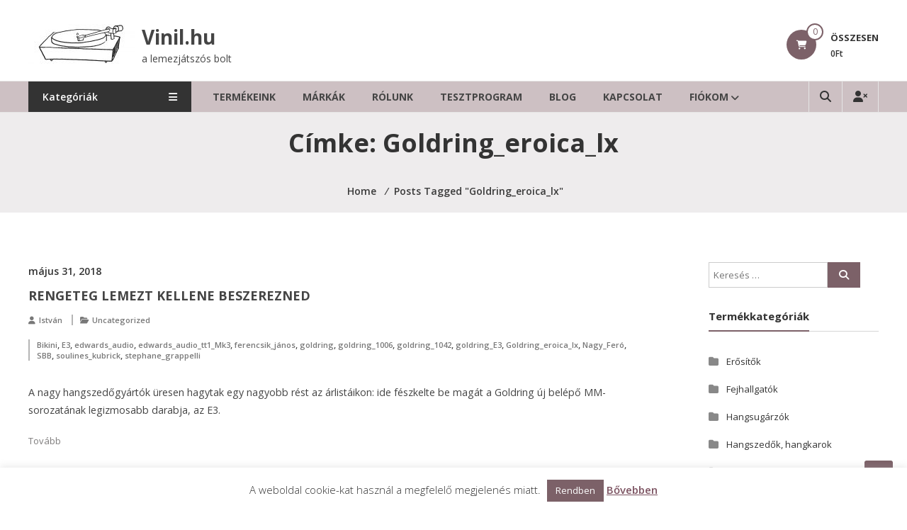

--- FILE ---
content_type: text/html; charset=UTF-8
request_url: https://vinil.hu/tag/goldring_eroica_lx/
body_size: 18290
content:
<!DOCTYPE html>
<html lang="hu">
<head>
	<meta charset="UTF-8">
	<meta http-equiv="X-UA-Compatible" content="IE=edge,chrome=1">
	<meta name="viewport" content="width=device-width, initial-scale=1">
	<link rel="profile" href="http://gmpg.org/xfn/11">

	<meta name='robots' content='index, follow, max-image-preview:large, max-snippet:-1, max-video-preview:-1' />

	<!-- This site is optimized with the Yoast SEO plugin v26.7 - https://yoast.com/wordpress/plugins/seo/ -->
	<title>Goldring_eroica_lx Archives - Vinil.hu</title>
<link data-rocket-preload as="style" href="https://fonts.googleapis.com/css?family=Open%20Sans%3A400%2C600%2C700%2C300&#038;display=swap" rel="preload">
<link href="https://fonts.googleapis.com/css?family=Open%20Sans%3A400%2C600%2C700%2C300&#038;display=swap" media="print" onload="this.media=&#039;all&#039;" rel="stylesheet">
<noscript><link rel="stylesheet" href="https://fonts.googleapis.com/css?family=Open%20Sans%3A400%2C600%2C700%2C300&#038;display=swap"></noscript>
	<link rel="canonical" href="https://vinil.hu/tag/goldring_eroica_lx/" />
	<meta property="og:locale" content="hu_HU" />
	<meta property="og:type" content="article" />
	<meta property="og:title" content="Goldring_eroica_lx Archives - Vinil.hu" />
	<meta property="og:url" content="https://vinil.hu/tag/goldring_eroica_lx/" />
	<meta property="og:site_name" content="Vinil.hu" />
	<meta name="twitter:card" content="summary_large_image" />
	<script type="application/ld+json" class="yoast-schema-graph">{"@context":"https://schema.org","@graph":[{"@type":"CollectionPage","@id":"https://vinil.hu/tag/goldring_eroica_lx/","url":"https://vinil.hu/tag/goldring_eroica_lx/","name":"Goldring_eroica_lx Archives - Vinil.hu","isPartOf":{"@id":"https://vinil.hu/#website"},"breadcrumb":{"@id":"https://vinil.hu/tag/goldring_eroica_lx/#breadcrumb"},"inLanguage":"hu"},{"@type":"BreadcrumbList","@id":"https://vinil.hu/tag/goldring_eroica_lx/#breadcrumb","itemListElement":[{"@type":"ListItem","position":1,"name":"Home","item":"https://vinil.hu/"},{"@type":"ListItem","position":2,"name":"Goldring_eroica_lx"}]},{"@type":"WebSite","@id":"https://vinil.hu/#website","url":"https://vinil.hu/","name":"Vinil.hu","description":"a lemezjátszós bolt","publisher":{"@id":"https://vinil.hu/#organization"},"potentialAction":[{"@type":"SearchAction","target":{"@type":"EntryPoint","urlTemplate":"https://vinil.hu/?s={search_term_string}"},"query-input":{"@type":"PropertyValueSpecification","valueRequired":true,"valueName":"search_term_string"}}],"inLanguage":"hu"},{"@type":"Organization","@id":"https://vinil.hu/#organization","name":"vinil.hu","url":"https://vinil.hu/","logo":{"@type":"ImageObject","inLanguage":"hu","@id":"https://vinil.hu/#/schema/logo/image/","url":"https://vinil.hu/wp-content/uploads/2018/09/cropped-vinil_logo_koz-1.png","contentUrl":"https://vinil.hu/wp-content/uploads/2018/09/cropped-vinil_logo_koz-1.png","width":394,"height":394,"caption":"vinil.hu"},"image":{"@id":"https://vinil.hu/#/schema/logo/image/"}}]}</script>
	<!-- / Yoast SEO plugin. -->


<link rel='dns-prefetch' href='//cdnjs.cloudflare.com' />
<link rel='dns-prefetch' href='//fonts.googleapis.com' />
<link href='https://fonts.gstatic.com' crossorigin rel='preconnect' />
<link rel="alternate" type="application/rss+xml" title="Vinil.hu &raquo; hírcsatorna" href="https://vinil.hu/feed/" />
<link rel="alternate" type="application/rss+xml" title="Vinil.hu &raquo; hozzászólás hírcsatorna" href="https://vinil.hu/comments/feed/" />
<link rel="alternate" type="application/rss+xml" title="Vinil.hu &raquo; Goldring_eroica_lx címke hírcsatorna" href="https://vinil.hu/tag/goldring_eroica_lx/feed/" />
<style id='wp-img-auto-sizes-contain-inline-css' type='text/css'>
img:is([sizes=auto i],[sizes^="auto," i]){contain-intrinsic-size:3000px 1500px}
/*# sourceURL=wp-img-auto-sizes-contain-inline-css */
</style>
<link rel='stylesheet' id='vp-woo-pont-picker-block-css' href='https://vinil.hu/wp-content/plugins/hungarian-pickup-points-for-woocommerce/build/style-pont-picker-block.css?ver=4.0.4' type='text/css' media='all' />
<link rel='stylesheet' id='estore-parent-style-css' href='https://vinil.hu/wp-content/themes/estore/style.css?ver=e261aa75edcf05b6cdca35cff95166cd' type='text/css' media='all' />
<link rel='stylesheet' id='child-theme-css' href='https://vinil.hu/wp-content/themes/estore-blackerie/style.css?ver=e261aa75edcf05b6cdca35cff95166cd' type='text/css' media='all' />
<style id='wp-emoji-styles-inline-css' type='text/css'>

	img.wp-smiley, img.emoji {
		display: inline !important;
		border: none !important;
		box-shadow: none !important;
		height: 1em !important;
		width: 1em !important;
		margin: 0 0.07em !important;
		vertical-align: -0.1em !important;
		background: none !important;
		padding: 0 !important;
	}
/*# sourceURL=wp-emoji-styles-inline-css */
</style>
<style id='wp-block-library-inline-css' type='text/css'>
:root{--wp-block-synced-color:#7a00df;--wp-block-synced-color--rgb:122,0,223;--wp-bound-block-color:var(--wp-block-synced-color);--wp-editor-canvas-background:#ddd;--wp-admin-theme-color:#007cba;--wp-admin-theme-color--rgb:0,124,186;--wp-admin-theme-color-darker-10:#006ba1;--wp-admin-theme-color-darker-10--rgb:0,107,160.5;--wp-admin-theme-color-darker-20:#005a87;--wp-admin-theme-color-darker-20--rgb:0,90,135;--wp-admin-border-width-focus:2px}@media (min-resolution:192dpi){:root{--wp-admin-border-width-focus:1.5px}}.wp-element-button{cursor:pointer}:root .has-very-light-gray-background-color{background-color:#eee}:root .has-very-dark-gray-background-color{background-color:#313131}:root .has-very-light-gray-color{color:#eee}:root .has-very-dark-gray-color{color:#313131}:root .has-vivid-green-cyan-to-vivid-cyan-blue-gradient-background{background:linear-gradient(135deg,#00d084,#0693e3)}:root .has-purple-crush-gradient-background{background:linear-gradient(135deg,#34e2e4,#4721fb 50%,#ab1dfe)}:root .has-hazy-dawn-gradient-background{background:linear-gradient(135deg,#faaca8,#dad0ec)}:root .has-subdued-olive-gradient-background{background:linear-gradient(135deg,#fafae1,#67a671)}:root .has-atomic-cream-gradient-background{background:linear-gradient(135deg,#fdd79a,#004a59)}:root .has-nightshade-gradient-background{background:linear-gradient(135deg,#330968,#31cdcf)}:root .has-midnight-gradient-background{background:linear-gradient(135deg,#020381,#2874fc)}:root{--wp--preset--font-size--normal:16px;--wp--preset--font-size--huge:42px}.has-regular-font-size{font-size:1em}.has-larger-font-size{font-size:2.625em}.has-normal-font-size{font-size:var(--wp--preset--font-size--normal)}.has-huge-font-size{font-size:var(--wp--preset--font-size--huge)}.has-text-align-center{text-align:center}.has-text-align-left{text-align:left}.has-text-align-right{text-align:right}.has-fit-text{white-space:nowrap!important}#end-resizable-editor-section{display:none}.aligncenter{clear:both}.items-justified-left{justify-content:flex-start}.items-justified-center{justify-content:center}.items-justified-right{justify-content:flex-end}.items-justified-space-between{justify-content:space-between}.screen-reader-text{border:0;clip-path:inset(50%);height:1px;margin:-1px;overflow:hidden;padding:0;position:absolute;width:1px;word-wrap:normal!important}.screen-reader-text:focus{background-color:#ddd;clip-path:none;color:#444;display:block;font-size:1em;height:auto;left:5px;line-height:normal;padding:15px 23px 14px;text-decoration:none;top:5px;width:auto;z-index:100000}html :where(.has-border-color){border-style:solid}html :where([style*=border-top-color]){border-top-style:solid}html :where([style*=border-right-color]){border-right-style:solid}html :where([style*=border-bottom-color]){border-bottom-style:solid}html :where([style*=border-left-color]){border-left-style:solid}html :where([style*=border-width]){border-style:solid}html :where([style*=border-top-width]){border-top-style:solid}html :where([style*=border-right-width]){border-right-style:solid}html :where([style*=border-bottom-width]){border-bottom-style:solid}html :where([style*=border-left-width]){border-left-style:solid}html :where(img[class*=wp-image-]){height:auto;max-width:100%}:where(figure){margin:0 0 1em}html :where(.is-position-sticky){--wp-admin--admin-bar--position-offset:var(--wp-admin--admin-bar--height,0px)}@media screen and (max-width:600px){html :where(.is-position-sticky){--wp-admin--admin-bar--position-offset:0px}}

/*# sourceURL=wp-block-library-inline-css */
</style><link rel='stylesheet' id='wc-blocks-style-css' href='https://vinil.hu/wp-content/plugins/woocommerce/assets/client/blocks/wc-blocks.css?ver=wc-10.4.3' type='text/css' media='all' />
<style id='global-styles-inline-css' type='text/css'>
:root{--wp--preset--aspect-ratio--square: 1;--wp--preset--aspect-ratio--4-3: 4/3;--wp--preset--aspect-ratio--3-4: 3/4;--wp--preset--aspect-ratio--3-2: 3/2;--wp--preset--aspect-ratio--2-3: 2/3;--wp--preset--aspect-ratio--16-9: 16/9;--wp--preset--aspect-ratio--9-16: 9/16;--wp--preset--color--black: #000000;--wp--preset--color--cyan-bluish-gray: #abb8c3;--wp--preset--color--white: #ffffff;--wp--preset--color--pale-pink: #f78da7;--wp--preset--color--vivid-red: #cf2e2e;--wp--preset--color--luminous-vivid-orange: #ff6900;--wp--preset--color--luminous-vivid-amber: #fcb900;--wp--preset--color--light-green-cyan: #7bdcb5;--wp--preset--color--vivid-green-cyan: #00d084;--wp--preset--color--pale-cyan-blue: #8ed1fc;--wp--preset--color--vivid-cyan-blue: #0693e3;--wp--preset--color--vivid-purple: #9b51e0;--wp--preset--gradient--vivid-cyan-blue-to-vivid-purple: linear-gradient(135deg,rgb(6,147,227) 0%,rgb(155,81,224) 100%);--wp--preset--gradient--light-green-cyan-to-vivid-green-cyan: linear-gradient(135deg,rgb(122,220,180) 0%,rgb(0,208,130) 100%);--wp--preset--gradient--luminous-vivid-amber-to-luminous-vivid-orange: linear-gradient(135deg,rgb(252,185,0) 0%,rgb(255,105,0) 100%);--wp--preset--gradient--luminous-vivid-orange-to-vivid-red: linear-gradient(135deg,rgb(255,105,0) 0%,rgb(207,46,46) 100%);--wp--preset--gradient--very-light-gray-to-cyan-bluish-gray: linear-gradient(135deg,rgb(238,238,238) 0%,rgb(169,184,195) 100%);--wp--preset--gradient--cool-to-warm-spectrum: linear-gradient(135deg,rgb(74,234,220) 0%,rgb(151,120,209) 20%,rgb(207,42,186) 40%,rgb(238,44,130) 60%,rgb(251,105,98) 80%,rgb(254,248,76) 100%);--wp--preset--gradient--blush-light-purple: linear-gradient(135deg,rgb(255,206,236) 0%,rgb(152,150,240) 100%);--wp--preset--gradient--blush-bordeaux: linear-gradient(135deg,rgb(254,205,165) 0%,rgb(254,45,45) 50%,rgb(107,0,62) 100%);--wp--preset--gradient--luminous-dusk: linear-gradient(135deg,rgb(255,203,112) 0%,rgb(199,81,192) 50%,rgb(65,88,208) 100%);--wp--preset--gradient--pale-ocean: linear-gradient(135deg,rgb(255,245,203) 0%,rgb(182,227,212) 50%,rgb(51,167,181) 100%);--wp--preset--gradient--electric-grass: linear-gradient(135deg,rgb(202,248,128) 0%,rgb(113,206,126) 100%);--wp--preset--gradient--midnight: linear-gradient(135deg,rgb(2,3,129) 0%,rgb(40,116,252) 100%);--wp--preset--font-size--small: 13px;--wp--preset--font-size--medium: 20px;--wp--preset--font-size--large: 36px;--wp--preset--font-size--x-large: 42px;--wp--preset--spacing--20: 0.44rem;--wp--preset--spacing--30: 0.67rem;--wp--preset--spacing--40: 1rem;--wp--preset--spacing--50: 1.5rem;--wp--preset--spacing--60: 2.25rem;--wp--preset--spacing--70: 3.38rem;--wp--preset--spacing--80: 5.06rem;--wp--preset--shadow--natural: 6px 6px 9px rgba(0, 0, 0, 0.2);--wp--preset--shadow--deep: 12px 12px 50px rgba(0, 0, 0, 0.4);--wp--preset--shadow--sharp: 6px 6px 0px rgba(0, 0, 0, 0.2);--wp--preset--shadow--outlined: 6px 6px 0px -3px rgb(255, 255, 255), 6px 6px rgb(0, 0, 0);--wp--preset--shadow--crisp: 6px 6px 0px rgb(0, 0, 0);}:where(.is-layout-flex){gap: 0.5em;}:where(.is-layout-grid){gap: 0.5em;}body .is-layout-flex{display: flex;}.is-layout-flex{flex-wrap: wrap;align-items: center;}.is-layout-flex > :is(*, div){margin: 0;}body .is-layout-grid{display: grid;}.is-layout-grid > :is(*, div){margin: 0;}:where(.wp-block-columns.is-layout-flex){gap: 2em;}:where(.wp-block-columns.is-layout-grid){gap: 2em;}:where(.wp-block-post-template.is-layout-flex){gap: 1.25em;}:where(.wp-block-post-template.is-layout-grid){gap: 1.25em;}.has-black-color{color: var(--wp--preset--color--black) !important;}.has-cyan-bluish-gray-color{color: var(--wp--preset--color--cyan-bluish-gray) !important;}.has-white-color{color: var(--wp--preset--color--white) !important;}.has-pale-pink-color{color: var(--wp--preset--color--pale-pink) !important;}.has-vivid-red-color{color: var(--wp--preset--color--vivid-red) !important;}.has-luminous-vivid-orange-color{color: var(--wp--preset--color--luminous-vivid-orange) !important;}.has-luminous-vivid-amber-color{color: var(--wp--preset--color--luminous-vivid-amber) !important;}.has-light-green-cyan-color{color: var(--wp--preset--color--light-green-cyan) !important;}.has-vivid-green-cyan-color{color: var(--wp--preset--color--vivid-green-cyan) !important;}.has-pale-cyan-blue-color{color: var(--wp--preset--color--pale-cyan-blue) !important;}.has-vivid-cyan-blue-color{color: var(--wp--preset--color--vivid-cyan-blue) !important;}.has-vivid-purple-color{color: var(--wp--preset--color--vivid-purple) !important;}.has-black-background-color{background-color: var(--wp--preset--color--black) !important;}.has-cyan-bluish-gray-background-color{background-color: var(--wp--preset--color--cyan-bluish-gray) !important;}.has-white-background-color{background-color: var(--wp--preset--color--white) !important;}.has-pale-pink-background-color{background-color: var(--wp--preset--color--pale-pink) !important;}.has-vivid-red-background-color{background-color: var(--wp--preset--color--vivid-red) !important;}.has-luminous-vivid-orange-background-color{background-color: var(--wp--preset--color--luminous-vivid-orange) !important;}.has-luminous-vivid-amber-background-color{background-color: var(--wp--preset--color--luminous-vivid-amber) !important;}.has-light-green-cyan-background-color{background-color: var(--wp--preset--color--light-green-cyan) !important;}.has-vivid-green-cyan-background-color{background-color: var(--wp--preset--color--vivid-green-cyan) !important;}.has-pale-cyan-blue-background-color{background-color: var(--wp--preset--color--pale-cyan-blue) !important;}.has-vivid-cyan-blue-background-color{background-color: var(--wp--preset--color--vivid-cyan-blue) !important;}.has-vivid-purple-background-color{background-color: var(--wp--preset--color--vivid-purple) !important;}.has-black-border-color{border-color: var(--wp--preset--color--black) !important;}.has-cyan-bluish-gray-border-color{border-color: var(--wp--preset--color--cyan-bluish-gray) !important;}.has-white-border-color{border-color: var(--wp--preset--color--white) !important;}.has-pale-pink-border-color{border-color: var(--wp--preset--color--pale-pink) !important;}.has-vivid-red-border-color{border-color: var(--wp--preset--color--vivid-red) !important;}.has-luminous-vivid-orange-border-color{border-color: var(--wp--preset--color--luminous-vivid-orange) !important;}.has-luminous-vivid-amber-border-color{border-color: var(--wp--preset--color--luminous-vivid-amber) !important;}.has-light-green-cyan-border-color{border-color: var(--wp--preset--color--light-green-cyan) !important;}.has-vivid-green-cyan-border-color{border-color: var(--wp--preset--color--vivid-green-cyan) !important;}.has-pale-cyan-blue-border-color{border-color: var(--wp--preset--color--pale-cyan-blue) !important;}.has-vivid-cyan-blue-border-color{border-color: var(--wp--preset--color--vivid-cyan-blue) !important;}.has-vivid-purple-border-color{border-color: var(--wp--preset--color--vivid-purple) !important;}.has-vivid-cyan-blue-to-vivid-purple-gradient-background{background: var(--wp--preset--gradient--vivid-cyan-blue-to-vivid-purple) !important;}.has-light-green-cyan-to-vivid-green-cyan-gradient-background{background: var(--wp--preset--gradient--light-green-cyan-to-vivid-green-cyan) !important;}.has-luminous-vivid-amber-to-luminous-vivid-orange-gradient-background{background: var(--wp--preset--gradient--luminous-vivid-amber-to-luminous-vivid-orange) !important;}.has-luminous-vivid-orange-to-vivid-red-gradient-background{background: var(--wp--preset--gradient--luminous-vivid-orange-to-vivid-red) !important;}.has-very-light-gray-to-cyan-bluish-gray-gradient-background{background: var(--wp--preset--gradient--very-light-gray-to-cyan-bluish-gray) !important;}.has-cool-to-warm-spectrum-gradient-background{background: var(--wp--preset--gradient--cool-to-warm-spectrum) !important;}.has-blush-light-purple-gradient-background{background: var(--wp--preset--gradient--blush-light-purple) !important;}.has-blush-bordeaux-gradient-background{background: var(--wp--preset--gradient--blush-bordeaux) !important;}.has-luminous-dusk-gradient-background{background: var(--wp--preset--gradient--luminous-dusk) !important;}.has-pale-ocean-gradient-background{background: var(--wp--preset--gradient--pale-ocean) !important;}.has-electric-grass-gradient-background{background: var(--wp--preset--gradient--electric-grass) !important;}.has-midnight-gradient-background{background: var(--wp--preset--gradient--midnight) !important;}.has-small-font-size{font-size: var(--wp--preset--font-size--small) !important;}.has-medium-font-size{font-size: var(--wp--preset--font-size--medium) !important;}.has-large-font-size{font-size: var(--wp--preset--font-size--large) !important;}.has-x-large-font-size{font-size: var(--wp--preset--font-size--x-large) !important;}
/*# sourceURL=global-styles-inline-css */
</style>

<style id='classic-theme-styles-inline-css' type='text/css'>
/*! This file is auto-generated */
.wp-block-button__link{color:#fff;background-color:#32373c;border-radius:9999px;box-shadow:none;text-decoration:none;padding:calc(.667em + 2px) calc(1.333em + 2px);font-size:1.125em}.wp-block-file__button{background:#32373c;color:#fff;text-decoration:none}
/*# sourceURL=/wp-includes/css/classic-themes.min.css */
</style>
<link rel='stylesheet' id='cookie-law-info-css' href='https://vinil.hu/wp-content/plugins/cookie-law-info/legacy/public/css/cookie-law-info-public.css?ver=3.3.9.1' type='text/css' media='all' />
<link rel='stylesheet' id='cookie-law-info-gdpr-css' href='https://vinil.hu/wp-content/plugins/cookie-law-info/legacy/public/css/cookie-law-info-gdpr.css?ver=3.3.9.1' type='text/css' media='all' />
<link rel='stylesheet' id='foxpost-woo-parcel-css' href='https://vinil.hu/wp-content/plugins/foxpost-woo-parcel_old/public/css/foxpost-woo-parcel-public.css?ver=1.1.8' type='text/css' media='all' />
<link rel='stylesheet' id='dashicons-css' href='https://vinil.hu/wp-includes/css/dashicons.min.css?ver=e261aa75edcf05b6cdca35cff95166cd' type='text/css' media='all' />
<link rel='stylesheet' id='wp-jquery-ui-dialog-css' href='https://vinil.hu/wp-includes/css/jquery-ui-dialog.min.css?ver=e261aa75edcf05b6cdca35cff95166cd' type='text/css' media='all' />
<link rel='stylesheet' id='woocommerce-layout-css' href='https://vinil.hu/wp-content/plugins/woocommerce/assets/css/woocommerce-layout.css?ver=10.4.3' type='text/css' media='all' />
<link rel='stylesheet' id='woocommerce-smallscreen-css' href='https://vinil.hu/wp-content/plugins/woocommerce/assets/css/woocommerce-smallscreen.css?ver=10.4.3' type='text/css' media='only screen and (max-width: 768px)' />
<link rel='stylesheet' id='woocommerce-general-css' href='https://vinil.hu/wp-content/plugins/woocommerce/assets/css/woocommerce.css?ver=10.4.3' type='text/css' media='all' />
<style id='woocommerce-inline-inline-css' type='text/css'>
.woocommerce form .form-row .required { visibility: visible; }
/*# sourceURL=woocommerce-inline-inline-css */
</style>
<link rel='stylesheet' id='wbs-wcpb-admin-styles-css' href='https://vinil.hu/wp-content/plugins/woo-boost-sales/css/bundle-frontend.min.css?ver=1.2.16' type='text/css' media='all' />
<link rel='stylesheet' id='photoswipe-css-css' href='https://cdnjs.cloudflare.com/ajax/libs/photoswipe/5.3.6/photoswipe.min.css?ver=5.3.6' type='text/css' media='all' />
<link rel='stylesheet' id='photoswipe-css' href='https://vinil.hu/wp-content/plugins/woocommerce/assets/css/photoswipe/photoswipe.min.css?ver=10.4.3' type='text/css' media='all' />
<link rel='stylesheet' id='photoswipe-default-skin-css' href='https://vinil.hu/wp-content/plugins/woocommerce/assets/css/photoswipe/default-skin/default-skin.min.css?ver=10.4.3' type='text/css' media='all' />
<link rel='stylesheet' id='font-awesome-4-css' href='https://vinil.hu/wp-content/themes/estore/font-awesome/css/v4-shims.min.css?ver=4.7.0' type='text/css' media='all' />
<link rel='stylesheet' id='font-awesome-all-css' href='https://vinil.hu/wp-content/themes/estore/font-awesome/css/all.min.css?ver=6.7.2' type='text/css' media='all' />
<link rel='stylesheet' id='font-awesome-solid-css' href='https://vinil.hu/wp-content/themes/estore/font-awesome/css/solid.min.css?ver=6.7.2' type='text/css' media='all' />
<link rel='stylesheet' id='font-awesome-regular-css' href='https://vinil.hu/wp-content/themes/estore/font-awesome/css/regular.min.css?ver=6.7.2' type='text/css' media='all' />
<link rel='stylesheet' id='font-awesome-brands-css' href='https://vinil.hu/wp-content/themes/estore/font-awesome/css/brands.min.css?ver=6.7.2' type='text/css' media='all' />

<link rel='stylesheet' id='estore-style-css' href='https://vinil.hu/wp-content/themes/estore-blackerie/style.css?ver=e261aa75edcf05b6cdca35cff95166cd' type='text/css' media='all' />
<link rel='stylesheet' id='estore-reponsive-css' href='https://vinil.hu/wp-content/themes/estore/css/responsive.css?ver=1.0.0' type='text/css' media='all' />
<link rel='stylesheet' id='newsletter-css' href='https://vinil.hu/wp-content/plugins/newsletter/style.css?ver=9.1.0' type='text/css' media='all' />
<link rel='stylesheet' id='jquery-vi_flexslider-css' href='https://vinil.hu/wp-content/plugins/woo-boost-sales/css/vi_flexslider.min.css?ver=2.7.0' type='text/css' media='all' />
<link rel='stylesheet' id='woo-boost-sales-css' href='https://vinil.hu/wp-content/plugins/woo-boost-sales/css/woo-boost-sales.min.css?ver=1.2.16' type='text/css' media='all' />
<style id='woo-boost-sales-inline-css' type='text/css'>

			.woocommerce-boost-sales .wbs-upsells .product-controls button.wbs-single_add_to_cart_button,
			.woocommerce-boost-sales .wbs-upsells-items .product-controls button.wbs-single_add_to_cart_button,
			.wbs-content-inner-crs .wbs-crosssells-button-atc button.wbs-single_add_to_cart_button,
			.woocommerce-boost-sales .wbs-upsells .product-controls .wbs-cart .wbs-product-link,
			.wbs-content-inner-crs .wbs-crosssells-button-atc button.wbs-single_add_to_cart_button,
			.woocommerce-boost-sales .wbs-breadcrum .wbs-header-right a,
			.vi-wbs-btn-redeem{
				background-color: #bdbdbd;
			}.wbs-content-inner-crs .wbs-crosssells-button-atc .wbs-single_add_to_cart_button,
			.vi-wbs-btn-redeem:hover,.woocommerce-boost-sales .wbs-breadcrum .wbs-header-right a::before,
			.woocommerce-boost-sales .wbs-upsells .product-controls button.wbs-single_add_to_cart_button:hover,
			.woocommerce-boost-sales .wbs-upsells-items .product-controls button.wbs-single_add_to_cart_button:hover,
			.wbs-content-inner-crs .wbs-crosssells-button-atc button.wbs-single_add_to_cart_button:hover,
			.woocommerce-boost-sales .wbs-upsells .product-controls .wbs-cart .wbs-product-link:hover{
			background-color: #111111;
			}	
				.woocommerce-boost-sales .wbs-content-crossell{
				background-color: #fff; 
				color:#9e9e9e
				}
				.wbs-crs-regular-price{
				color: #111111; 
				}
				.wbs-crosssells-price > div.wbs-crs-save-price > div.wbs-save-price{
				color: #111111; 
				}
				.gift-button.gift_right.wbs-icon-font:before{
				background-color: #fff; 
				color: #555; 
				}
/*# sourceURL=woo-boost-sales-inline-css */
</style>
<script type="text/javascript" src="https://vinil.hu/wp-includes/js/jquery/jquery.min.js?ver=3.7.1" id="jquery-core-js"></script>
<script type="text/javascript" src="https://vinil.hu/wp-includes/js/jquery/jquery-migrate.min.js?ver=3.4.1" id="jquery-migrate-js"></script>
<script type="text/javascript" id="cookie-law-info-js-extra">
/* <![CDATA[ */
var Cli_Data = {"nn_cookie_ids":[],"cookielist":[],"non_necessary_cookies":[],"ccpaEnabled":"","ccpaRegionBased":"","ccpaBarEnabled":"","strictlyEnabled":["necessary","obligatoire"],"ccpaType":"gdpr","js_blocking":"","custom_integration":"","triggerDomRefresh":"","secure_cookies":""};
var cli_cookiebar_settings = {"animate_speed_hide":"500","animate_speed_show":"500","background":"#FFF","border":"#b1a6a6c2","border_on":"","button_1_button_colour":"#7c6168","button_1_button_hover":"#634e53","button_1_link_colour":"#fff","button_1_as_button":"1","button_1_new_win":"","button_2_button_colour":"#333","button_2_button_hover":"#292929","button_2_link_colour":"#7c5361","button_2_as_button":"","button_2_hidebar":"","button_3_button_colour":"#000","button_3_button_hover":"#000000","button_3_link_colour":"#fff","button_3_as_button":"","button_3_new_win":"","button_4_button_colour":"#000","button_4_button_hover":"#000000","button_4_link_colour":"#fff","button_4_as_button":"1","button_7_button_colour":"#61a229","button_7_button_hover":"#4e8221","button_7_link_colour":"#fff","button_7_as_button":"1","button_7_new_win":"","font_family":"inherit","header_fix":"","notify_animate_hide":"1","notify_animate_show":"","notify_div_id":"#cookie-law-info-bar","notify_position_horizontal":"right","notify_position_vertical":"bottom","scroll_close":"","scroll_close_reload":"","accept_close_reload":"","reject_close_reload":"","showagain_tab":"","showagain_background":"#fff","showagain_border":"#000","showagain_div_id":"#cookie-law-info-again","showagain_x_position":"100px","text":"#333333","show_once_yn":"1","show_once":"10000","logging_on":"","as_popup":"","popup_overlay":"1","bar_heading_text":"","cookie_bar_as":"banner","popup_showagain_position":"bottom-right","widget_position":"left"};
var log_object = {"ajax_url":"https://vinil.hu/wp-admin/admin-ajax.php"};
//# sourceURL=cookie-law-info-js-extra
/* ]]> */
</script>
<script type="text/javascript" src="https://vinil.hu/wp-content/plugins/cookie-law-info/legacy/public/js/cookie-law-info-public.js?ver=3.3.9.1" id="cookie-law-info-js"></script>
<script type="text/javascript" id="foxpost-woo-parcel_frontend-js-extra">
/* <![CDATA[ */
var foxpost_woo_parcel_frontend_messages = {"iframe_src":"/?rest_route=/foxpost-woo-parcel/v2/get-map-apt-finder"};
//# sourceURL=foxpost-woo-parcel_frontend-js-extra
/* ]]> */
</script>
<script type="text/javascript" src="https://vinil.hu/wp-content/plugins/foxpost-woo-parcel_old/public/js/foxpost-woo-parcel-public.js?ver=1.1.8" id="foxpost-woo-parcel_frontend-js"></script>
<script type="text/javascript" src="https://vinil.hu/wp-content/plugins/woocommerce/assets/js/jquery-blockui/jquery.blockUI.min.js?ver=2.7.0-wc.10.4.3" id="wc-jquery-blockui-js" defer="defer" data-wp-strategy="defer"></script>
<script type="text/javascript" id="wc-add-to-cart-js-extra">
/* <![CDATA[ */
var wc_add_to_cart_params = {"ajax_url":"/wp-admin/admin-ajax.php","wc_ajax_url":"/?wc-ajax=%%endpoint%%","i18n_view_cart":"Kos\u00e1r","cart_url":"https://vinil.hu/kosar/","is_cart":"","cart_redirect_after_add":"no"};
//# sourceURL=wc-add-to-cart-js-extra
/* ]]> */
</script>
<script type="text/javascript" src="https://vinil.hu/wp-content/plugins/woocommerce/assets/js/frontend/add-to-cart.min.js?ver=10.4.3" id="wc-add-to-cart-js" defer="defer" data-wp-strategy="defer"></script>
<script type="text/javascript" src="https://vinil.hu/wp-content/plugins/woocommerce/assets/js/js-cookie/js.cookie.min.js?ver=2.1.4-wc.10.4.3" id="wc-js-cookie-js" defer="defer" data-wp-strategy="defer"></script>
<script type="text/javascript" id="woocommerce-js-extra">
/* <![CDATA[ */
var woocommerce_params = {"ajax_url":"/wp-admin/admin-ajax.php","wc_ajax_url":"/?wc-ajax=%%endpoint%%","i18n_password_show":"Jelsz\u00f3 megjelen\u00edt\u00e9se","i18n_password_hide":"Jelsz\u00f3 elrejt\u00e9se"};
//# sourceURL=woocommerce-js-extra
/* ]]> */
</script>
<script type="text/javascript" src="https://vinil.hu/wp-content/plugins/woocommerce/assets/js/frontend/woocommerce.min.js?ver=10.4.3" id="woocommerce-js" defer="defer" data-wp-strategy="defer"></script>
<link rel="https://api.w.org/" href="https://vinil.hu/wp-json/" /><link rel="alternate" title="JSON" type="application/json" href="https://vinil.hu/wp-json/wp/v2/tags/101" /><link rel="EditURI" type="application/rsd+xml" title="RSD" href="https://vinil.hu/xmlrpc.php?rsd" />

<!-- Analytics by WP Statistics - https://wp-statistics.com -->
		<style type="text/css">
		.navigation .nav-links a:hover,
		.bttn:hover,
		button,
		input[type="button"]:hover,
		input[type="reset"]:hover,
		input[type="submit"]:hover,
		.widget_tag_cloud a:hover,
		.right-top-header .top-header-menu-wrapper ul li a:hover,
		.right-header-block a:hover,
		#lang_sel_click a.lang_sel_sel:hover,
		.wcmenucart-contents,
		.category-menu:hover,
		.category-menu .category-toggle.active,
		.widget_shopping_cart .button:hover,
		.woocommerce .widget_shopping_cart_content .buttons a.button:hover,
		.search-user-block:hover,
		.slider-caption-wrapper .slider-btn,
		.slider-caption-wrapper .slider-btn:hover i,
		.widget-collection .page-title:after,
		.widget-featured-collection .page-title:after,
		.featured-slider li .featured-img .featured-hover-wrapper .featured-hover-block a:hover,
		.widget-featured-collection .bx-controls .bx-prev:hover,
		.widget-featured-collection .bx-controls .bx-next:hover,
		.featured-slider li .single_add_to_wishlist,
		.widget_featured_posts_block .entry-thumbnail .posted-on:hover,
		.product-collection .page-title:after,
		.men-collection-color .page-title:after,
		.hot-product-title,
		.hot-content-wrapper .single_add_to_wishlist,
		.widget-collection .cart-wishlist-btn a.added_to_cart:hover:after,
		.entry-thumbnail .posted-on:hover,
		.woocommerce-page ul.products li.product .yith-wcwl-add-to-wishlist .add_to_wishlist.button.alt,
		.woocommerce-page ul.products li.product .yith-wcwl-add-to-wishlist .yith-wcwl-wishlistexistsbrowse a,
		.woocommerce-page ul.products li.product .yith-wcwl-add-to-wishlist .yith-wcwl-wishlistaddedbrowse a,
		.single-product.woocommerce-page .product .cart .single_add_to_cart_button,
		.single-product.woocommerce-page .product .yith-wcwl-add-to-wishlist .add_to_wishlist.button.alt,
		.single-product.woocommerce-page .product .yith-wcwl-add-to-wishlist .yith-wcwl-wishlistexistsbrowse a,
		.single-product.woocommerce-page .product .yith-wcwl-add-to-wishlist .yith-wcwl-wishlistaddedbrowse a,
		.single-product.woocommerce-page .product .yith-wcwl-add-to-wishlist .single_add_to_cart_button,
		.woocommerce.widget_price_filter .price_slider_wrapper .ui-widget-content .ui-slider-range,
		.woocommerce.widget_price_filter .price_slider_wrapper .ui-widget-content .ui-slider-handle,
		.woocommerce-cart .woocommerce table.shop_table.cart tr.cart_item td.product-remove a,
		.woocommerce-cart .woocommerce table.shop_table.cart tr td.actions input[type="submit"],
		.woocommerce .cart-collaterals .cart_totals .shop_table td button,
		.woocommerce ul.products li.product .add_to_cart_button,
		.return-to-shop a.button,
		.woocommerce #content .wishlist_table tbody tr td.product-remove a.remove_from_wishlist,
		.woocommerce #content .wishlist_table tbody tr td.product-add-to-cart a,
		.woocommerce #respond input#submit,
		.woocommerce a.button,
		.woocommerce button.button,
		.woocommerce input.button,
		.woocommerce #respond input#submit.alt,
		.woocommerce a.button.alt,
		.woocommerce button.button.alt,
		.woocommerce input.button.alt,
		.sub-toggle,
		.scrollup  {
			background: #7c6168;
		}

		a,
		.widget_archive a:hover::before,
		.widget_categories a:hover:before,
		.widget_pages a:hover:before,
		.widget_meta a:hover:before,
		.widget_recent_comments a:hover:before,
		.widget_recent_entries a:hover:before,
		.widget_rss a:hover:before,
		.widget_nav_menu a:hover:before,
		.widget_product_categories li a:hover:before,
		.widget_archive li a:hover,
		.widget_categories li a:hover,
		.widget_pages li a:hover,
		.widget_meta li a:hover,
		.widget_recent_comments li a:hover,
		.widget_recent_entries li a:hover,
		.widget_rss li a:hover,
		.widget_nav_menu li a:hover,
		.widget_tag_cloud a:hover,
		.widget_product_categories a:hover,
		.wcmenucart-contents .cart-value,
		#site-navigation ul li:hover > a,
		#site-navigation ul li.current-menu-item > a,
		#site-navigation ul li:hover > a:after,
		.slider-caption-wrapper .slider-title a:hover,
		.widget_vertical_promo .slider-title a:hover,
		.hot-content-wrapper .star-rating,
		.product-list-wrap .product-list-block .product-list-content .price ins,
		.widget-collection .cart-wishlist-btn a i,
		.widget-collection .cart-wishlist-btn a.added_to_cart:after,
		.widget-about .tg-container .about-content-wrapper .about-block .about-sub-title,
		.featured-slider li .featured-title a,
		.featured-slider li .woocommerce-product-rating .star-rating,
		.featured-slider li .price ins,
		.page-header .entry-title,
		.entry-title a:hover,
		.entry-btn .btn:hover,
		.entry-meta a:hover,
		.woocommerce-page ul.products li.product .star-rating,
		.woocommerce-page ul.products li.product .price ins,
		.woocommerce-page ul.products li.product .yith-wcwl-add-to-wishlist .feedback,
		.single-product.woocommerce-page .product .summary .price,
		.single-product.woocommerce-page .product .woocommerce-product-rating .star-rating,
		.widget.woocommerce .star-rating,
		.cart-empty,
		.woocommerce .woocommerce-info:before,
		.woocommerce .woocommerce-error:before,
		.woocommerce .woocommerce-message:before,
		.toggle-wrap:hover i,
		#cancel-comment-reply-link,
		#cancel-comment-reply-link:before,
		.logged-in-as a {
			color: #7c6168;
		}

		.widget-title span,
		#lang_sel_click ul ul,
		.wcmenucart-contents .cart-value,
		#category-navigation,
		#category-navigation ul.sub-menu,
		#masthead .widget_shopping_cart,
		.widget_shopping_cart .button:hover,
		.woocommerce .widget_shopping_cart_content .buttons a.button:hover,
		#site-navigation .sub-menu,
		.search-wrapper .header-search-box,
		.hot-product-content-wrapper .hot-img,
		.widget-collection .cart-wishlist-btn a i,
		.widget-collection .cart-wishlist-btn a.added_to_cart:after,
		.featured-slider li .featured-img .featured-hover-wrapper .featured-hover-block a:hover,
		.widget-featured-collection .bx-controls .bx-prev:hover,
		.widget-featured-collection .bx-controls .bx-next:hover,
		.single-product.woocommerce-page .product .images .thumbnails a,
		.woocommerce .woocommerce-info,
		.woocommerce .woocommerce-error,
		.woocommerce .woocommerce-message,
		.menu-primary-container,
		.comment-list .comment-body{
			border-color: #7c6168;
		}

		.search-wrapper .header-search-box:before,
		#masthead .widget_shopping_cart::before{
			border-bottom-color:#7c6168;
		}

		.big-slider .bx-controls .bx-prev:hover,
		.category-slider .bx-controls .bx-prev:hover{
			border-left-color:#7c6168;
		}

		.big-slider .bx-controls .bx-next:hover,
		.category-slider .bx-controls .bx-next:hover{
			border-right-color:#7c6168;
		}

		#primary-menu{
			border-top-color:#7c6168;
		}

		a:hover,
		a:focus,
		a:active,
		#category-navigation ul li:hover > a,
		.section-title-wrapper .section-title-block .page-title a:hover,
		.view-all a:hover,
		.men-collection-color .section-title-wrapper .section-title-block .page-title a:hover,
		.hot-product-content-wrapper .hot-img .cart-price-wrapper .add_to_cart_button:hover,
		.hot-product-content-wrapper .hot-img .cart-price-wrapper .added_to_cart:hover,
		.hot-content-wrapper .hot-title a:hover,
		.product-list-wrap .product-list-block .product-list-content .product-list-title a:hover,
		.page-header .entry-sub-title span a:hover,
		.featured-slider li .featured-title a:hover,
		.woocommerce-page ul.products li.product .products-title a:hover,
		.woocommerce .widget_layered_nav_filters ul li a:hover,
		.woocommerce-cart .woocommerce table.shop_table.cart tr.cart_item td.product-name a:hover,
		.woocommerce .widget_layered_nav_filters ul li a:hover,
		.woocommerce-cart .woocommerce table.shop_table.cart tr.cart_item td.product-name a:hover,
		.woocommerce #content .wishlist_table tbody tr td.product-name a:hover,
		.comment-author .fn .url:hover    {
			color: #684d54
		}

		.hot-content-wrapper .single_add_to_wishlist:hover,
		.widget-collection .cart-wishlist-btn a i:hover,
		.woocommerce-page ul.products li.product .products-img .products-hover-wrapper .products-hover-block a:hover,
		.woocommerce-page ul.products li.product .yith-wcwl-add-to-wishlist .add_to_wishlist.button.alt:hover,
		.woocommerce-page ul.products li.product .yith-wcwl-add-to-wishlist .yith-wcwl-wishlistexistsbrowse a:hover,
		.woocommerce-page ul.products li.product .yith-wcwl-add-to-wishlist .yith-wcwl-wishlistaddedbrowse a:hover,
		.single-product.woocommerce-page .product .cart .single_add_to_cart_button:hover,
		.single-product.woocommerce-page .product .yith-wcwl-add-to-wishlist .add_to_wishlist.button.alt:hover,
		.single-product.woocommerce-page .product .yith-wcwl-add-to-wishlist .yith-wcwl-wishlistexistsbrowse a:hover,
		.single-product.woocommerce-page .product .yith-wcwl-add-to-wishlist .yith-wcwl-wishlistaddedbrowse a:hover,
		.single-product.woocommerce-page .product .yith-wcwl-add-to-wishlist .single_add_to_cart_button:hover,
		.woocommerce-cart .woocommerce table.shop_table.cart tr.cart_item td.product-remove a:hover,
		.woocommerce-cart .woocommerce table.shop_table.cart tr td.actions input[type="submit"]:hover,
		.woocommerce-cart .woocommerce table.shop_table.cart tr.cart_item td.product-remove a:hover,
		.woocommerce-cart .woocommerce table.shop_table.cart tr td.actions input[type="submit"]:hover,
		.woocommerce .cart-collaterals .cart_totals .shop_table td button:hover,
		.woocommerce-cart .woocommerce .wc-proceed-to-checkout a.checkout-button:hover,
		.woocommerce ul.products li.product .add_to_cart_button:hover,
		.return-to-shop a.button:hover,
		.woocommerce #content .wishlist_table tbody tr td.product-remove a.remove_from_wishlist:hover,
		.woocommerce #content .wishlist_table tbody tr td.product-add-to-cart a:hover,
		.woocommerce #respond input#submit:hover,
		.woocommerce a.button:hover,
		.woocommerce button.button:hover,
		.woocommerce input.button:hover,
		.woocommerce #respond input#submit.alt:hover,
		.woocommerce a.button.alt:hover,
		.woocommerce button.button.alt:hover,
		.woocommerce input.button.alt:hover,
		.featured-slider li .single_add_to_wishlist:hover,
		.slider-caption-wrapper .slider-btn i,
		.slider-caption-wrapper .slider-btn:hover,
		.sub-toggle:hover,
		.scrollup:hover,
		.scrollup:active,
		.scrollup:focus {
			background: #684d54
		}

		.widget-collection .cart-wishlist-btn a i:hover,
		.woocommerce-page ul.products li.product .products-img .products-hover-wrapper .products-hover-block a:hover{
			border-color: #684d54
		}


		}</style>
				<noscript><style>.woocommerce-product-gallery{ opacity: 1 !important; }</style></noscript>
	<link rel="icon" href="https://vinil.hu/wp-content/uploads/2018/09/cropped-vinil_logo_tegla-1-32x32.jpg" sizes="32x32" />
<link rel="icon" href="https://vinil.hu/wp-content/uploads/2018/09/cropped-vinil_logo_tegla-1-192x192.jpg" sizes="192x192" />
<link rel="apple-touch-icon" href="https://vinil.hu/wp-content/uploads/2018/09/cropped-vinil_logo_tegla-1-180x180.jpg" />
<meta name="msapplication-TileImage" content="https://vinil.hu/wp-content/uploads/2018/09/cropped-vinil_logo_tegla-1-270x270.jpg" />
		<style type="text/css" id="wp-custom-css">
			.ui-dialog-content  {width: 100% !important
}

.woocommerce .cart .button, .woocommerce .cart input.button {
    color:white;
}

.woocommerce .cart .button:hover{
    color:#dedede;
}
#estore_logo_widget-7 {
	padding:0;
	margin:0;
}		</style>
		<meta name="generator" content="AccelerateWP 3.20.0.3-1.1-32" data-wpr-features="wpr_desktop" /></head>

<body class="archive tag tag-goldring_eroica_lx tag-101 wp-custom-logo wp-embed-responsive wp-theme-estore wp-child-theme-estore-blackerie theme-estore woocommerce-no-js archive-list">
<div data-rocket-location-hash="57eb0956558bf7ad8062fd5c02b81560" id="page" class="hfeed site">
	<a class="skip-link screen-reader-text" href="#content">Skip to content</a>

	
	
	<header data-rocket-location-hash="e6dec5522a8b56befa615ed1945d2e58" id="masthead" class="site-header" role="banner">
		
		<div data-rocket-location-hash="7e8195841106d0f126666b9b6900d601" class="middle-header-wrapper clearfix">
			<div class="tg-container">
				<div class="logo-wrapper clearfix">
					<a href="https://vinil.hu/" class="custom-logo-link" rel="home"><img width="150" height="56" src="https://vinil.hu/wp-content/uploads/2018/09/lemezj_335-1-e1536755655292.jpg" class="custom-logo" alt="Vinil.hu" decoding="async" /></a>
					<div class="site-title-wrapper with-logo-text">
													<h3 id="site-title">
								<a href="https://vinil.hu/"
								   title="Vinil.hu"
								   rel="home">Vinil.hu</a>
							</h3>
													<p id="site-description">a lemezjátszós bolt</p>
											</div>
				</div><!-- logo-end-->

				<div class="wishlist-cart-wrapper clearfix">
											<div class="cart-wrapper">
							<div class="estore-cart-views">

								
								<a href="https://vinil.hu/kosar/" class="wcmenucart-contents">
									<i class="fa fa-shopping-cart"></i>
									<span class="cart-value">0</span>
								</a> <!-- quick wishlist end -->

								<div class="my-cart-wrap">
									<div class="my-cart">Összesen</div>
									<div class="cart-total">0&#070;&#116;</div>
								</div>
							</div>

							<div class="widget woocommerce widget_shopping_cart"><h2 class="widgettitle">Kosár</h2><div class="widget_shopping_cart_content"></div></div>						</div>
									</div>

				
			</div>
		</div> <!-- middle-header-wrapper end -->

		<div data-rocket-location-hash="cda8632bf22db60d8518838ffb1707b0" class="bottom-header-wrapper clearfix">
			<div class="tg-container">

									<div class="category-menu">
						<div class="category-toggle">
							Kategóriák<i class="fa fa-navicon"> </i>
						</div>
						<nav id="category-navigation" class="category-menu-wrapper hide" role="navigation">
							<div class="menu-kategoriak-container"><ul id="category-menu" class="menu"><li id="menu-item-150" class="menu-item menu-item-type-taxonomy menu-item-object-product_cat menu-item-150"><a href="https://vinil.hu/product-category/lemezjatszok/">Lemezjátszók</a></li>
<li id="menu-item-152" class="menu-item menu-item-type-taxonomy menu-item-object-product_cat menu-item-152"><a href="https://vinil.hu/product-category/hangszedok/">Hangszedők, hangkarok</a></li>
<li id="menu-item-151" class="menu-item menu-item-type-taxonomy menu-item-object-product_cat menu-item-151"><a href="https://vinil.hu/product-category/erositok/">Erősítők</a></li>
<li id="menu-item-14053939" class="menu-item menu-item-type-taxonomy menu-item-object-product_cat menu-item-14053939"><a href="https://vinil.hu/product-category/hangsugarzok/">Hangsugárzók</a></li>
<li id="menu-item-14051195" class="menu-item menu-item-type-taxonomy menu-item-object-product_cat menu-item-14051195"><a href="https://vinil.hu/product-category/kiegeszitok/">Kiegészítők</a></li>
<li id="menu-item-153" class="menu-item menu-item-type-taxonomy menu-item-object-product_cat menu-item-153"><a href="https://vinil.hu/product-category/kabelek-interconnect/">Kábelek</a></li>
<li id="menu-item-14051197" class="menu-item menu-item-type-taxonomy menu-item-object-product_cat menu-item-14051197"><a href="https://vinil.hu/product-category/fejhallgatok/">Fejhallgatók</a></li>
<li id="menu-item-14051198" class="menu-item menu-item-type-taxonomy menu-item-object-product_cat menu-item-14051198"><a href="https://vinil.hu/product-category/piacter/">Piactér</a></li>
</ul></div>						</nav>
					</div>
				
				<div class="search-user-wrapper clearfix">
						<div class="search-wrapper search-user-block">
		<div class="search-icon">
			<i class="fa fa-search"> </i>
		</div>
		<div class="header-search-box">
			<form role="search" method="get" class="searchform" action="https://vinil.hu/">
	<input type="search" class="search-field" placeholder="Keresés &hellip;" value="" name="s">
	<button type="submit" class="searchsubmit" name="submit" value="Keresés"><i class="fa fa-search"></i></button>
</form>
		</div>
	</div>
						<div class="user-wrapper search-user-block">
													<a href="https://vinil.hu/fiokom/"
							   title="" class="user-icon"><i
										class="fa fa-user-times"></i></a>
											</div>
				</div> <!-- search-user-wrapper -->
				<nav id="site-navigation" class="main-navigation" role="navigation">
					<div class="toggle-wrap"><span class="toggle"><i class="fa fa-reorder"> </i></span></div>
					<div class="menu-fomenu-container"><ul id="primary-menu" class="menu"><li id="menu-item-147" class="menu-item menu-item-type-post_type menu-item-object-page menu-item-147"><a href="https://vinil.hu/termekeink/">Termékeink</a></li>
<li id="menu-item-14051132" class="menu-item menu-item-type-custom menu-item-object-custom menu-item-home menu-item-14051132"><a href="http://vinil.hu#estore_logo_widget-3">Márkák</a></li>
<li id="menu-item-14051535" class="menu-item menu-item-type-post_type menu-item-object-page menu-item-14051535"><a href="https://vinil.hu/rolunk/">Rólunk</a></li>
<li id="menu-item-14051534" class="menu-item menu-item-type-post_type menu-item-object-page menu-item-14051534"><a href="https://vinil.hu/tesztprogram-hangszedokre-hangolva/">Tesztprogram</a></li>
<li id="menu-item-14050498" class="menu-item menu-item-type-post_type menu-item-object-page current_page_parent menu-item-14050498"><a href="https://vinil.hu/blog/">Blog</a></li>
<li id="menu-item-14052638" class="menu-item menu-item-type-post_type menu-item-object-page menu-item-14052638"><a href="https://vinil.hu/kapcsolat/">Kapcsolat</a></li>
<li id="menu-item-14052578" class="menu-item menu-item-type-post_type menu-item-object-page menu-item-has-children menu-item-14052578"><a href="https://vinil.hu/fiokom/">Fiókom</a>
<ul class="sub-menu">
	<li id="menu-item-14052579" class="menu-item menu-item-type-post_type menu-item-object-page menu-item-14052579"><a href="https://vinil.hu/kosar/">Kosár</a></li>
	<li id="menu-item-14052580" class="menu-item menu-item-type-post_type menu-item-object-page menu-item-14052580"><a href="https://vinil.hu/kassza/">Fizetés</a></li>
	<li id="menu-item-14052581" class="menu-item menu-item-type-post_type menu-item-object-page menu-item-14052581"><a href="https://vinil.hu/kedvencek/">Kedvencek</a></li>
</ul>
</li>
</ul></div>				</nav><!-- #site-navigation -->

			</div>
		</div> <!-- bottom-header.wrapper end -->
	</header>

	
		
	
	<div data-rocket-location-hash="595d943ee05848cdfea111ae6e6fbd83" id="content" class="site-content">
		<div data-rocket-location-hash="54b9546133eb3a1858ab63b2575f1f41" class="page-header clearfix">
			<div class="tg-container">
				<h1 class="page-title">Címke: <span>Goldring_eroica_lx</span></h1>				<h3 class="entry-sub-title"><div class="breadcrumbs" itemscope itemtype="http://schema.org/BreadcrumbList"><span itemprop="itemListElement" itemscope itemtype="http://schema.org/ListItem"><a class="breadcrumbs-link" href="https://vinil.hu/" itemprop="item"><span itemprop="name">Home</span></a><meta itemprop="position" content="1" /></span>&nbsp;&frasl;&nbsp;<span class="current">Posts Tagged &quot;Goldring_eroica_lx&quot;</span></div><!-- .breadcrumbs --></h3>
			</div>
		</div>
		<main data-rocket-location-hash="ad1681f1467c9d34f97c9a7680ba467f" id="main" class="clearfix right_sidebar">
			<div class="tg-container">
				<div id="primary" class="content-area">

					
						
<article id="post-14015804" class="post-14015804 post type-post status-publish format-standard hentry category-uncategorized tag-bikini tag-e3 tag-edwards_audio tag-edwards_audio_tt1_mk3 tag-ferencsik_janos tag-goldring tag-goldring_1006 tag-goldring_1042 tag-goldring_e3 tag-goldring_eroica_lx tag-nagy_fero tag-sbb tag-soulines_kubrick tag-stephane_grappelli">
	
	<div class="entry-thumbnail">
					<span class="posted-on">
				<a href="https://vinil.hu/2018/05/31/rengeteg_lemezt_kellene_beszerezned_eme_szert_shellbe_szerelve_nevetsz_de_kereseted_nem_erre_kell_el/">május 31, 2018				</a>
			</span>
			</div>

	<h2 class="entry-title"><a href="https://vinil.hu/2018/05/31/rengeteg_lemezt_kellene_beszerezned_eme_szert_shellbe_szerelve_nevetsz_de_kereseted_nem_erre_kell_el/" rel="bookmark">Rengeteg lemezt kellene beszerezned</a></h2>
	<div class="entry-content-text-wrapper clearfix">
		<div class="entry-content-wrapper">
						<div class="entry-meta">
									<span class="byline author vcard"><i class="fa fa-user"></i><a
							href="https://vinil.hu/author/i-szekerespointe-hu/"
							title="István">István</a></span>
										<span class="cat-links"><i class="fa fa-folder-open"></i><a href="https://vinil.hu/category/uncategorized/" rel="category tag">Uncategorized</a></span>
					<span class="tag-links"><a href="https://vinil.hu/tag/bikini/" rel="tag">Bikini</a>, <a href="https://vinil.hu/tag/e3/" rel="tag">E3</a>, <a href="https://vinil.hu/tag/edwards_audio/" rel="tag">edwards_audio</a>, <a href="https://vinil.hu/tag/edwards_audio_tt1_mk3/" rel="tag">edwards_audio_tt1_Mk3</a>, <a href="https://vinil.hu/tag/ferencsik_janos/" rel="tag">ferencsik_jános</a>, <a href="https://vinil.hu/tag/goldring/" rel="tag">goldring</a>, <a href="https://vinil.hu/tag/goldring_1006/" rel="tag">goldring_1006</a>, <a href="https://vinil.hu/tag/goldring_1042/" rel="tag">goldring_1042</a>, <a href="https://vinil.hu/tag/goldring_e3/" rel="tag">goldring_E3</a>, <a href="https://vinil.hu/tag/goldring_eroica_lx/" rel="tag">Goldring_eroica_lx</a>, <a href="https://vinil.hu/tag/nagy_fero/" rel="tag">Nagy_Feró</a>, <a href="https://vinil.hu/tag/sbb/" rel="tag">SBB</a>, <a href="https://vinil.hu/tag/soulines_kubrick/" rel="tag">soulines_kubrick</a>, <a href="https://vinil.hu/tag/stephane_grappelli/" rel="tag">stephane_grappelli</a></span>			</div>
						<div class="entry-content">
				<p>A nagy hangszedőgyártók üresen hagytak egy nagyobb rést az árlistáikon: ide fészkelte be magát a Goldring új belépő MM-sorozatának legizmosabb darabja, az E3.</p>
				<div class="entry-btn">
					<a href="https://vinil.hu/2018/05/31/rengeteg_lemezt_kellene_beszerezned_eme_szert_shellbe_szerelve_nevetsz_de_kereseted_nem_erre_kell_el/"
					   class="btn">Tovább</a>
				</div>
			</div>
		</div>
	</div>

	</article><!-- #post-## -->
				</div><!-- #primary -->
				
<aside id="secondary" class="widget-area" role="complementary">
	
	<section id="search-2" class="widget widget_search"><form role="search" method="get" class="searchform" action="https://vinil.hu/">
	<input type="search" class="search-field" placeholder="Keresés &hellip;" value="" name="s">
	<button type="submit" class="searchsubmit" name="submit" value="Keresés"><i class="fa fa-search"></i></button>
</form>
</section><section id="woocommerce_product_categories-6" class="widget woocommerce widget_product_categories"><h3 class="widget-title"><span>Termékkategóriák</span></h3><ul class="product-categories"><li class="cat-item cat-item-22"><a href="https://vinil.hu/product-category/erositok/">Erősítők</a></li>
<li class="cat-item cat-item-239"><a href="https://vinil.hu/product-category/fejhallgatok/">Fejhallgatók</a></li>
<li class="cat-item cat-item-546"><a href="https://vinil.hu/product-category/hangsugarzok/">Hangsugárzók</a></li>
<li class="cat-item cat-item-20"><a href="https://vinil.hu/product-category/hangszedok/">Hangszedők, hangkarok</a></li>
<li class="cat-item cat-item-23"><a href="https://vinil.hu/product-category/kabelek-interconnect/">Kábelek</a></li>
<li class="cat-item cat-item-216"><a href="https://vinil.hu/product-category/kiegeszitok/">Kiegészítők</a></li>
<li class="cat-item cat-item-17"><a href="https://vinil.hu/product-category/lemezjatszok/">Lemezjátszók</a></li>
<li class="cat-item cat-item-238"><a href="https://vinil.hu/product-category/piacter/">Piactér</a></li>
</ul></section>
		<section id="recent-posts-2" class="widget widget_recent_entries">
		<h3 class="widget-title"><span>Legutóbbi bejegyzések</span></h3>
		<ul>
											<li>
					<a href="https://vinil.hu/2022/12/10/13-1-karacsonyi-ajandekotlet-lemezgyujtok-szamara/">13 + 1 karácsonyi ajándékötlet lemezgyűjtők számára</a>
									</li>
											<li>
					<a href="https://vinil.hu/2022/11/09/csapagyzajtalansag/">Csapágyzajtalanság</a>
									</li>
											<li>
					<a href="https://vinil.hu/2022/11/01/lemezjatszok-amiket-szivbol-ajanlunk/">Lemezjátszók, amiket szívből ajánlunk</a>
									</li>
											<li>
					<a href="https://vinil.hu/2022/08/16/legy-a-kozepmezony-koronazatlan-kiralya/">&#8222;Légy a középmezőny koronázatlan királya!&#8221;</a>
									</li>
											<li>
					<a href="https://vinil.hu/2022/05/18/apprentice-tt/">Helló kiskacsa</a>
									</li>
					</ul>

		</section>
	</aside><!-- #secondary -->
			</div><!-- .tg-container -->
		</main>
	</div>

	

	  <footer data-rocket-location-hash="cdd4743de73a990bdb09e96f4c21d170" id="colophon">
		 <div data-rocket-location-hash="139693112a2a69a92aa18fb04ad8caef" id="top-footer" class="clearfix">
	<div class="tg-container">
		<div class="tg-inner-wrap">
			<div class="top-content-wrapper">
            	<div class="tg-column-wrapper">
									<div class="tg-column-4 footer-block">

					<section id="woocommerce_product_categories-3" class="widget woocommerce widget_product_categories"><h3 class="widget-title"><span>Termékkategóriák</span></h3><ul class="product-categories"><li class="cat-item cat-item-546"><a href="https://vinil.hu/product-category/hangsugarzok/">Hangsugárzók</a></li>
<li class="cat-item cat-item-22"><a href="https://vinil.hu/product-category/erositok/">Erősítők</a></li>
<li class="cat-item cat-item-239"><a href="https://vinil.hu/product-category/fejhallgatok/">Fejhallgatók</a></li>
<li class="cat-item cat-item-20"><a href="https://vinil.hu/product-category/hangszedok/">Hangszedők, hangkarok</a></li>
<li class="cat-item cat-item-23"><a href="https://vinil.hu/product-category/kabelek-interconnect/">Kábelek</a></li>
<li class="cat-item cat-item-216"><a href="https://vinil.hu/product-category/kiegeszitok/">Kiegészítők</a></li>
<li class="cat-item cat-item-17"><a href="https://vinil.hu/product-category/lemezjatszok/">Lemezjátszók</a></li>
<li class="cat-item cat-item-238"><a href="https://vinil.hu/product-category/piacter/">Piactér</a></li>
</ul></section>					</div>

									<div class="tg-column-4 footer-block">

					<section id="text-3" class="widget widget_text"><h3 class="widget-title"><span>Közösségi</span></h3>			<div class="textwidget"><p><strong>Blogjaink:</strong><br />
<a href="https://lemezjatszok.blog.hu/">lemezjatszok.blog.hu</a><br />
<a href="https://pointe.blog.hu/">pointe.blog.hu</a></p>
<p><strong>Facebook oldalaink:</strong></p>
<p><strong><a href="http://www.avx.hu/forum/viewforum.php?f=125&amp;sid=b1f18c5d007adc538c70759c3d402b1c">AVX fórumunk</a></strong></p>
</div>
		</section>					</div>

									<div class="tg-column-4 footer-block">

					<section id="nav_menu-3" class="widget widget_nav_menu"><h3 class="widget-title"><span>Hasznos oldalak</span></h3><div class="menu-hivatalos-container"><ul id="menu-hivatalos" class="menu"><li id="menu-item-14052585" class="menu-item menu-item-type-post_type menu-item-object-page menu-item-14052585"><a href="https://vinil.hu/tesztprogram-hangszedokre-hangolva/">Tesztprogram hangszedőkre hangolva</a></li>
<li id="menu-item-14052584" class="menu-item menu-item-type-post_type menu-item-object-page menu-item-privacy-policy menu-item-14052584"><a rel="privacy-policy" href="https://vinil.hu/adatvedelmi-iranyelvek/">Adatvédelmi irányelvek</a></li>
<li id="menu-item-166" class="menu-item menu-item-type-post_type menu-item-object-page menu-item-166"><a href="https://vinil.hu/aszf/">ÁSZF</a></li>
<li id="menu-item-14052892" class="menu-item menu-item-type-post_type menu-item-object-page menu-item-14052892"><a href="https://vinil.hu/szallitas/">Szállítás</a></li>
<li id="menu-item-169" class="menu-item menu-item-type-post_type menu-item-object-page menu-item-169"><a href="https://vinil.hu/kapcsolat/">Kapcsolat</a></li>
</ul></div></section><section id="media_image-8" class="widget widget_media_image"><img width="200" height="21" src="https://vinil.hu/wp-content/uploads/2021/07/barion-card-strip-intl_200px.png" class="image wp-image-14055140  attachment-full size-full" alt="" style="max-width: 100%; height: auto;" decoding="async" loading="lazy" /></section>					</div>

									<div class="tg-column-4 footer-block">

					<section id="nav_menu-5" class="widget widget_nav_menu"><h3 class="widget-title"><span>Kedvenc lemezboltjaink</span></h3><div class="menu-lemezboltok-container"><ul id="menu-lemezboltok" class="menu"><li id="menu-item-14051698" class="menu-item menu-item-type-custom menu-item-object-custom menu-item-14051698"><a href="http://www.facethemusic.hu">facethemusic.hu</a></li>
<li id="menu-item-14051699" class="menu-item menu-item-type-custom menu-item-object-custom menu-item-14051699"><a href="http://www.melodycenter.hu">melodycenter.hu</a></li>
<li id="menu-item-14051700" class="menu-item menu-item-type-custom menu-item-object-custom menu-item-14051700"><a href="http://www.musicland.hu">musicland.hu</a></li>
<li id="menu-item-14051701" class="menu-item menu-item-type-custom menu-item-object-custom menu-item-14051701"><a href="http://www.wave.hu">wave.hu</a></li>
</ul></div></section>					</div>

							</div>
		</div>
	</div>
	</div>
</div>
		 <div data-rocket-location-hash="6f9a0ebb410e281deb05586ac1bf5f41" id="bottom-footer" class="clearfix">
			<div class="tg-container">
				<div class="copy-right">
					Készítette:<a href="http://blackerie.hu/" rel="author" target="_blank"> Blackerie</a>.					<span class="sep"> | </span>
					Motor: <a href="https://wordpress.org/" target="_blank">WordPress</a>.				</div>
				
							</div>
		</div>
	  </footer>
	  <a href="#" class="scrollup"><i class="fa fa-angle-up"> </i> </a>
   </div> <!-- Page end -->
   <script type="speculationrules">
{"prefetch":[{"source":"document","where":{"and":[{"href_matches":"/*"},{"not":{"href_matches":["/wp-*.php","/wp-admin/*","/wp-content/uploads/*","/wp-content/*","/wp-content/plugins/*","/wp-content/themes/estore-blackerie/*","/wp-content/themes/estore/*","/*\\?(.+)"]}},{"not":{"selector_matches":"a[rel~=\"nofollow\"]"}},{"not":{"selector_matches":".no-prefetch, .no-prefetch a"}}]},"eagerness":"conservative"}]}
</script>
<!--googleoff: all--><div id="cookie-law-info-bar" data-nosnippet="true"><span>A weboldal cookie-kat használ a megfelelő megjelenés miatt. <a role='button' data-cli_action="accept" id="cookie_action_close_header" class="medium cli-plugin-button cli-plugin-main-button cookie_action_close_header cli_action_button wt-cli-accept-btn">Rendben</a> <a href="/adatvedelmi-iranyelvek/" id="CONSTANT_OPEN_URL" target="_blank" class="cli-plugin-main-link">Bővebben</a></span></div><div id="cookie-law-info-again" data-nosnippet="true"><span id="cookie_hdr_showagain">Sütik</span></div><div class="cli-modal" data-nosnippet="true" id="cliSettingsPopup" tabindex="-1" role="dialog" aria-labelledby="cliSettingsPopup" aria-hidden="true">
  <div class="cli-modal-dialog" role="document">
	<div class="cli-modal-content cli-bar-popup">
		  <button type="button" class="cli-modal-close" id="cliModalClose">
			<svg class="" viewBox="0 0 24 24"><path d="M19 6.41l-1.41-1.41-5.59 5.59-5.59-5.59-1.41 1.41 5.59 5.59-5.59 5.59 1.41 1.41 5.59-5.59 5.59 5.59 1.41-1.41-5.59-5.59z"></path><path d="M0 0h24v24h-24z" fill="none"></path></svg>
			<span class="wt-cli-sr-only">Close</span>
		  </button>
		  <div class="cli-modal-body">
			<div class="cli-container-fluid cli-tab-container">
	<div class="cli-row">
		<div class="cli-col-12 cli-align-items-stretch cli-px-0">
			<div class="cli-privacy-overview">
				<h4>Privacy Overview</h4>				<div class="cli-privacy-content">
					<div class="cli-privacy-content-text">This website uses cookies to improve your experience while you navigate through the website. Out of these, the cookies that are categorized as necessary are stored on your browser as they are essential for the working of basic functionalities of the website. We also use third-party cookies that help us analyze and understand how you use this website. These cookies will be stored in your browser only with your consent. You also have the option to opt-out of these cookies. But opting out of some of these cookies may affect your browsing experience.</div>
				</div>
				<a class="cli-privacy-readmore" aria-label="Show more" role="button" data-readmore-text="Show more" data-readless-text="Show less"></a>			</div>
		</div>
		<div class="cli-col-12 cli-align-items-stretch cli-px-0 cli-tab-section-container">
												<div class="cli-tab-section">
						<div class="cli-tab-header">
							<a role="button" tabindex="0" class="cli-nav-link cli-settings-mobile" data-target="necessary" data-toggle="cli-toggle-tab">
								Necessary							</a>
															<div class="wt-cli-necessary-checkbox">
									<input type="checkbox" class="cli-user-preference-checkbox"  id="wt-cli-checkbox-necessary" data-id="checkbox-necessary" checked="checked"  />
									<label class="form-check-label" for="wt-cli-checkbox-necessary">Necessary</label>
								</div>
								<span class="cli-necessary-caption">Always Enabled</span>
													</div>
						<div class="cli-tab-content">
							<div class="cli-tab-pane cli-fade" data-id="necessary">
								<div class="wt-cli-cookie-description">
									Necessary cookies are absolutely essential for the website to function properly. This category only includes cookies that ensures basic functionalities and security features of the website. These cookies do not store any personal information.								</div>
							</div>
						</div>
					</div>
																	<div class="cli-tab-section">
						<div class="cli-tab-header">
							<a role="button" tabindex="0" class="cli-nav-link cli-settings-mobile" data-target="non-necessary" data-toggle="cli-toggle-tab">
								Non-necessary							</a>
															<div class="cli-switch">
									<input type="checkbox" id="wt-cli-checkbox-non-necessary" class="cli-user-preference-checkbox"  data-id="checkbox-non-necessary" checked='checked' />
									<label for="wt-cli-checkbox-non-necessary" class="cli-slider" data-cli-enable="Enabled" data-cli-disable="Disabled"><span class="wt-cli-sr-only">Non-necessary</span></label>
								</div>
													</div>
						<div class="cli-tab-content">
							<div class="cli-tab-pane cli-fade" data-id="non-necessary">
								<div class="wt-cli-cookie-description">
									Any cookies that may not be particularly necessary for the website to function and is used specifically to collect user personal data via analytics, ads, other embedded contents are termed as non-necessary cookies. It is mandatory to procure user consent prior to running these cookies on your website.								</div>
							</div>
						</div>
					</div>
										</div>
	</div>
</div>
		  </div>
		  <div class="cli-modal-footer">
			<div class="wt-cli-element cli-container-fluid cli-tab-container">
				<div class="cli-row">
					<div class="cli-col-12 cli-align-items-stretch cli-px-0">
						<div class="cli-tab-footer wt-cli-privacy-overview-actions">
						
															<a id="wt-cli-privacy-save-btn" role="button" tabindex="0" data-cli-action="accept" class="wt-cli-privacy-btn cli_setting_save_button wt-cli-privacy-accept-btn cli-btn">SAVE &amp; ACCEPT</a>
													</div>
						
					</div>
				</div>
			</div>
		</div>
	</div>
  </div>
</div>
<div data-rocket-location-hash="80451f30ef98365944f97a4061877390" class="cli-modal-backdrop cli-fade cli-settings-overlay"></div>
<div data-rocket-location-hash="c6adfdb49badca67969c3171b2235e52" class="cli-modal-backdrop cli-fade cli-popupbar-overlay"></div>
<!--googleon: all-->            <div id="wbs-content-upsells"
                 class="woocommerce-boost-sales wbs-content-up-sell wbs-archive-page" style="display: none;"></div>
			    <!-- PhotoSwipe -->
    <div data-rocket-location-hash="4cb19b7b3da6030f45d7ef92b3a0f604" class="pswp" tabindex="-1" role="dialog" aria-hidden="true">
        <div data-rocket-location-hash="2f260069bcf0ff76d732273a31a58c33" class="pswp__bg"></div>
        <div data-rocket-location-hash="fdbeb7a0f8134faac0053df02501b153" class="pswp__scroll-wrap">
            <div data-rocket-location-hash="4eb21bf09c54abb9a27b8962ac52687d" class="pswp__container">
                <div class="pswp__item"></div>
                <div class="pswp__item"></div>
                <div class="pswp__item"></div>
            </div>
            <div data-rocket-location-hash="75b859f0e5f418d21a4f217774a72873" class="pswp__ui pswp__ui--hidden">
                <div class="pswp__top-bar">
                    <div class="pswp__counter"></div>
                    <button class="pswp__button pswp__button--close pe_pswp_close" title="Close (Esc)" style="position: absolute;height: 2em;"></button>
                    <button class="pswp__button pswp__button--share pe_pswp_share" title="Share"></button>
                    <button class="pswp__button pswp__button--fs pe_pswp_fs" title="Toggle fullscreen" style="position: absolute;height: 2em;right: 6em;"></button>
                    <button class="pswp__button pswp__button--zoom pe_pswp_zoom" title="Zoom in/out" style="position: absolute;height: 2em;right: 3em;"></button>
                    <div class="pswp__preloader">
                        <div class="pswp__preloader__icn">
                            <div class="pswp__preloader__cut">
                                <div class="pswp__preloader__donut"></div>
                            </div>
                        </div>
                    </div>
                </div>
                <div class="pswp__share-modal pswp__share-modal--hidden pswp__single-tap">
                    <div class="pswp__share-tooltip"></div>
                </div>
                <button class="pswp__button--arrow--left" title="Previous (arrow left)"></button>
                <button class="pswp__button--arrow--right" title="Next (arrow right)"></button>
                <div class="pswp__caption">
                    <div class="pswp__caption__center"></div>
                </div>
            </div>
        </div>
    </div>
    	<script type='text/javascript'>
		(function () {
			var c = document.body.className;
			c = c.replace(/woocommerce-no-js/, 'woocommerce-js');
			document.body.className = c;
		})();
	</script>
	<script type="text/template" id="tmpl-variation-template">
	<div class="woocommerce-variation-description">{{{ data.variation.variation_description }}}</div>
	<div class="woocommerce-variation-price">{{{ data.variation.price_html }}}</div>
	<div class="woocommerce-variation-availability">{{{ data.variation.availability_html }}}</div>
</script>
<script type="text/template" id="tmpl-unavailable-variation-template">
	<p role="alert">Sajnáljuk, ez a termék nem elérhető. Kérlek, válassz egy másik kombinációt.</p>
</script>
<script type="text/javascript" src="https://vinil.hu/wp-includes/js/jquery/ui/core.min.js?ver=1.13.3" id="jquery-ui-core-js"></script>
<script type="text/javascript" src="https://vinil.hu/wp-includes/js/jquery/ui/mouse.min.js?ver=1.13.3" id="jquery-ui-mouse-js"></script>
<script type="text/javascript" src="https://vinil.hu/wp-includes/js/jquery/ui/resizable.min.js?ver=1.13.3" id="jquery-ui-resizable-js"></script>
<script type="text/javascript" src="https://vinil.hu/wp-includes/js/jquery/ui/draggable.min.js?ver=1.13.3" id="jquery-ui-draggable-js"></script>
<script type="text/javascript" src="https://vinil.hu/wp-includes/js/jquery/ui/controlgroup.min.js?ver=1.13.3" id="jquery-ui-controlgroup-js"></script>
<script type="text/javascript" src="https://vinil.hu/wp-includes/js/jquery/ui/checkboxradio.min.js?ver=1.13.3" id="jquery-ui-checkboxradio-js"></script>
<script type="text/javascript" src="https://vinil.hu/wp-includes/js/jquery/ui/button.min.js?ver=1.13.3" id="jquery-ui-button-js"></script>
<script type="text/javascript" src="https://vinil.hu/wp-includes/js/jquery/ui/dialog.min.js?ver=1.13.3" id="jquery-ui-dialog-js"></script>
<script type="text/javascript" src="https://vinil.hu/wp-content/plugins/woocommerce/assets/js/photoswipe/photoswipe.min.js?ver=4.1.1-wc.10.4.3" id="wc-photoswipe-js" data-wp-strategy="defer"></script>
<script type="text/javascript" src="https://cdnjs.cloudflare.com/ajax/libs/photoswipe/5.3.6/photoswipe-ui-default.min.js?ver=5.3.6" id="photoswipe-ui-js"></script>
<script type="text/javascript" src="https://vinil.hu/wp-content/themes/estore/js/jquery.bxslider.min.js?ver=e261aa75edcf05b6cdca35cff95166cd" id="bxslider-js"></script>
<script type="text/javascript" src="https://vinil.hu/wp-content/themes/estore/js/superfish.min.js?ver=e261aa75edcf05b6cdca35cff95166cd" id="superfish-js"></script>
<script type="text/javascript" src="https://vinil.hu/wp-content/themes/estore/js/skip-link-focus-fix.js?ver=e261aa75edcf05b6cdca35cff95166cd" id="estore-skip-link-focus-fix-js"></script>
<script type="text/javascript" src="https://vinil.hu/wp-content/themes/estore/js/custom.min.js?ver=e261aa75edcf05b6cdca35cff95166cd" id="estore-custom-js"></script>
<script type="text/javascript" id="newsletter-js-extra">
/* <![CDATA[ */
var newsletter_data = {"action_url":"https://vinil.hu/wp-admin/admin-ajax.php"};
//# sourceURL=newsletter-js-extra
/* ]]> */
</script>
<script type="text/javascript" src="https://vinil.hu/wp-content/plugins/newsletter/main.js?ver=9.1.0" id="newsletter-js"></script>
<script type="text/javascript" src="https://vinil.hu/wp-content/plugins/woocommerce/assets/js/sourcebuster/sourcebuster.min.js?ver=10.4.3" id="sourcebuster-js-js"></script>
<script type="text/javascript" id="wc-order-attribution-js-extra">
/* <![CDATA[ */
var wc_order_attribution = {"params":{"lifetime":1.0000000000000000818030539140313095458623138256371021270751953125e-5,"session":30,"base64":false,"ajaxurl":"https://vinil.hu/wp-admin/admin-ajax.php","prefix":"wc_order_attribution_","allowTracking":true},"fields":{"source_type":"current.typ","referrer":"current_add.rf","utm_campaign":"current.cmp","utm_source":"current.src","utm_medium":"current.mdm","utm_content":"current.cnt","utm_id":"current.id","utm_term":"current.trm","utm_source_platform":"current.plt","utm_creative_format":"current.fmt","utm_marketing_tactic":"current.tct","session_entry":"current_add.ep","session_start_time":"current_add.fd","session_pages":"session.pgs","session_count":"udata.vst","user_agent":"udata.uag"}};
//# sourceURL=wc-order-attribution-js-extra
/* ]]> */
</script>
<script type="text/javascript" src="https://vinil.hu/wp-content/plugins/woocommerce/assets/js/frontend/order-attribution.min.js?ver=10.4.3" id="wc-order-attribution-js"></script>
<script type="text/javascript" id="wp-statistics-tracker-js-extra">
/* <![CDATA[ */
var WP_Statistics_Tracker_Object = {"requestUrl":"https://vinil.hu/wp-json/wp-statistics/v2","ajaxUrl":"https://vinil.hu/wp-admin/admin-ajax.php","hitParams":{"wp_statistics_hit":1,"source_type":"post_tag","source_id":101,"search_query":"","signature":"c772719f2c494f736bf8bed3dadf1891","endpoint":"hit"},"option":{"dntEnabled":"","bypassAdBlockers":false,"consentIntegration":{"name":null,"status":[]},"isPreview":false,"userOnline":false,"trackAnonymously":false,"isWpConsentApiActive":false,"consentLevel":"functional"},"isLegacyEventLoaded":"","customEventAjaxUrl":"https://vinil.hu/wp-admin/admin-ajax.php?action=wp_statistics_custom_event&nonce=e3f6893e53","onlineParams":{"wp_statistics_hit":1,"source_type":"post_tag","source_id":101,"search_query":"","signature":"c772719f2c494f736bf8bed3dadf1891","action":"wp_statistics_online_check"},"jsCheckTime":"60000"};
//# sourceURL=wp-statistics-tracker-js-extra
/* ]]> */
</script>
<script type="text/javascript" src="https://vinil.hu/wp-content/plugins/wp-statistics/assets/js/tracker.js?ver=14.16" id="wp-statistics-tracker-js"></script>
<script type="text/javascript" src="https://vinil.hu/wp-content/plugins/woo-boost-sales/js/jquery.vi_flexslider.min.js?ver=2.7.0" id="jquery-vi_flexslider-js"></script>
<script type="text/javascript" id="woo-boost-sales-js-extra">
/* <![CDATA[ */
var woocommerce_boost_sales_params = {"i18n_added_to_cart":"Added to cart","added_to_cart":"","url":"https://vinil.hu/wp-admin/admin-ajax.php","side_cart_auto_open":"1","product_option_warning":"Please choose product option you want to add to cart","hide_out_of_stock":"0","show_if_empty":"0","wc_hide_out_of_stock":"no","crosssells_max_item_desktop":"3","crosssells_max_item_tablet":"2","crosssells_max_item_mobile":"2","show_thank_you":"","auto_redirect":"0","crosssell_enable":"1","auto_redirect_time":"5","auto_redirect_message":"Redirect to checkout after \u003Cspan\u003E5\u003C/span\u003Es","modal_price":"\u003Cspan class=\"woocommerce-Price-amount amount\"\u003E\u003Cbdi\u003E1\u003Cspan class=\"woocommerce-Price-currencySymbol\"\u003EFt\u003C/span\u003E\u003C/bdi\u003E\u003C/span\u003E","decimal_separator":",","thousand_separator":".","decimals":"0","price_format":"%2$s%1$s"};
//# sourceURL=woo-boost-sales-js-extra
/* ]]> */
</script>
<script type="text/javascript" src="https://vinil.hu/wp-content/plugins/woo-boost-sales/js/woo-boost-sales.min.js?ver=1.2.16" id="woo-boost-sales-js"></script>
<script type="text/javascript" id="wc-cart-fragments-js-extra">
/* <![CDATA[ */
var wc_cart_fragments_params = {"ajax_url":"/wp-admin/admin-ajax.php","wc_ajax_url":"/?wc-ajax=%%endpoint%%","cart_hash_key":"wc_cart_hash_cc5d1bdffe9d1e60a615bc71a7bb4f67","fragment_name":"wc_fragments_cc5d1bdffe9d1e60a615bc71a7bb4f67","request_timeout":"5000"};
//# sourceURL=wc-cart-fragments-js-extra
/* ]]> */
</script>
<script type="text/javascript" src="https://vinil.hu/wp-content/plugins/woocommerce/assets/js/frontend/cart-fragments.min.js?ver=10.4.3" id="wc-cart-fragments-js" defer="defer" data-wp-strategy="defer"></script>
<script type="text/javascript" src="https://vinil.hu/wp-includes/js/underscore.min.js?ver=1.13.7" id="underscore-js"></script>
<script type="text/javascript" id="wp-util-js-extra">
/* <![CDATA[ */
var _wpUtilSettings = {"ajax":{"url":"/wp-admin/admin-ajax.php"}};
//# sourceURL=wp-util-js-extra
/* ]]> */
</script>
<script type="text/javascript" src="https://vinil.hu/wp-includes/js/wp-util.min.js?ver=e261aa75edcf05b6cdca35cff95166cd" id="wp-util-js"></script>
<script type="text/javascript" id="wc-add-to-cart-variation-js-extra">
/* <![CDATA[ */
var wc_add_to_cart_variation_params = {"wc_ajax_url":"/?wc-ajax=%%endpoint%%","i18n_no_matching_variations_text":"Sajn\u00e1ljuk, de egy term\u00e9k sem felelt meg a felt\u00e9teleknek. K\u00e9rlek, v\u00e1lassz egy m\u00e1sik kombin\u00e1ci\u00f3t.","i18n_make_a_selection_text":"A kos\u00e1rba helyez\u00e9s el\u0151tt v\u00e1lasszunk term\u00e9kopci\u00f3t.","i18n_unavailable_text":"Sajn\u00e1ljuk, ez a term\u00e9k nem el\u00e9rhet\u0151. K\u00e9rlek, v\u00e1lassz egy m\u00e1sik kombin\u00e1ci\u00f3t.","i18n_reset_alert_text":"Your selection has been reset. Please select some product options before adding this product to your cart."};
//# sourceURL=wc-add-to-cart-variation-js-extra
/* ]]> */
</script>
<script type="text/javascript" src="https://vinil.hu/wp-content/plugins/woocommerce/assets/js/frontend/add-to-cart-variation.min.js?ver=10.4.3" id="wc-add-to-cart-variation-js" defer="defer" data-wp-strategy="defer"></script>
    <script type="text/javascript">
        jQuery(document).ready(function($) {
            var pswpElement = document.querySelectorAll('.pswp')[0];

            // Build items array
            var items = [];
            $('.woocommerce-product-gallery__image a').each(function() {
                var $link = $(this);
                var size = $link.data('size');

                if (size) {
                    var sizeParts = size.split('x');
                    if (sizeParts.length === 2) {
                        var item = {
                            src: $link.attr('href'),
                            w: parseInt(sizeParts[0], 10),
                            h: parseInt(sizeParts[1], 10),
                            title: $link.attr('title') || ''
                        };
                        items.push(item);
                    } else {
                        console.warn('Invalid data-size format for:', $link.attr('href'));
                    }
                } else {
                    console.log('Missing data-size attribute for:', $link.attr('href'));
                }
            });

            // Bind click event to gallery links
            $('.woocommerce-product-gallery__image a').on('click', function(event) {
                event.preventDefault();

                var index = $('.woocommerce-product-gallery__image a').index(this);

                // Define PhotoSwipe options
                var options = {
                    index: index,
                    bgOpacity: 0.7,
                    showHideOpacity: true
                };

                // Initialize PhotoSwipe
                var gallery = new PhotoSwipe(pswpElement, PhotoSwipeUI_Default, items, options);
                gallery.init();
            });
        });
    </script>
    <script>var rocket_beacon_data = {"ajax_url":"https:\/\/vinil.hu\/wp-admin\/admin-ajax.php","nonce":"ff684a4c98","url":"https:\/\/vinil.hu\/tag\/goldring_eroica_lx","is_mobile":false,"width_threshold":1600,"height_threshold":700,"delay":500,"debug":null,"status":{"atf":true,"lrc":true,"preconnect_external_domain":true},"elements":"img, video, picture, p, main, div, li, svg, section, header, span","lrc_threshold":1800,"preconnect_external_domain_elements":["link","script","iframe"],"preconnect_external_domain_exclusions":["static.cloudflareinsights.com","rel=\"profile\"","rel=\"preconnect\"","rel=\"dns-prefetch\"","rel=\"icon\""]}</script><script data-name="wpr-wpr-beacon" src='https://vinil.hu/wp-content/plugins/clsop/assets/js/wpr-beacon.min.js' async></script></body>
</html>

<!-- Performance optimized by AccelerateWP. - Debug: cached@1768642746 -->

--- FILE ---
content_type: text/css; charset=utf-8
request_url: https://vinil.hu/wp-content/themes/estore-blackerie/style.css?ver=e261aa75edcf05b6cdca35cff95166cd
body_size: 1370
content:
/*
Theme Name: eStore-Blackerie 
Theme URI: https://www.themegrill.com/themes/estore/
Author: Anita Fekete
Author URI: http://web.blackerie.hu/
Description: eStore Child Theme
Version: 1.0.0
Template: estore
Text Domain: estore
*/

.entry-content p {
	font-size:110%;
	color: #444;
}

.entry-content a {
	color: #e45077;
}

/* hogy a sidebar ne legyen olyan közel a primary contenthez */
#secondary {
    width: 20%;
}


.bottom-header-wrapper {
	z-index: 1000;}


#estore_logo_widget-5 {
	padding-top:0;
	margin-top:0;
}

#estore_logo_widget-3 .widget-title {
    margin: 0 0 70px;
}


/*ez a fejléc kiigazítása, színezése	*/	
.middle-header-wrapper {
    padding: 20px 0 5px 0;
}

#bla_estore_woocommerce_product_carousel-3{
	background: #bfb6b842;
	padding-top:30px;
	margin-top: 0;
}

.bottom-header-wrapper {
    z-index: 1000;
    background: #4c1e2a47;
}

.widget-featured-collection .bx-controls .bx-prev, .widget-featured-collection .bx-controls .bx-next {
	background-color: #333;}

.page-header {background-color: #bfb6b842}

/* ez a custom tabs igazítása	*/
.single-product.woocommerce-page .product .woocommerce-tabs .tabs.wc-tabs {
	background: #bfb6b842;}

.woocommerce div.product .woocommerce-tabs .panel {
	padding: 20px;
}

.woocommerce-Tabs-panel a {
	color: #b9405f;
}	

/* footer színezése	*/
#top-footer {
    background-color: #bfb6b842
}

#bottom-footer {
	background-color: #bfb6b875}
	

/* Azért, mert a Firefox amúgy elszúrja a felső egység méretét	*/
.bx-viewport {
	height: 100% !important;
}

/* tovább a pénztárhoz gomb bénaságának kiigazítása	*/
.woocommerce-cart .woocommerce .wc-proceed-to-checkout a.checkout-button {
    line-height: 15px;
	height: 100%
}

/* kosár, stb gombok bénaságának kiigazítása	*/
.woocommerce .woocommerce-error .button, .woocommerce .woocommerce-info .button, .woocommerce .woocommerce-message .button, .woocommerce-page .woocommerce-error .button, .woocommerce-page .woocommerce-info .button, .woocommerce-page .woocommerce-message .button {
       color: #fff;
    line-height: normal;
}

.woocommerce .woocommerce-error .button:hover, .woocommerce .woocommerce-info .button:hover, .woocommerce .woocommerce-message .button:hover, .woocommerce-page .woocommerce-error .button:hover, .woocommerce-page .woocommerce-info .button:hover, .woocommerce-page .woocommerce-message .button:hover {
       color: #ececec;
    line-height: normal;
}

/* kosár üres gomb bénaságának kiigazítása	*/
.wc-backward {
       color: #fff !important;
    line-height: normal !important;

}

/* Főoldal kiemelt termék ár hover */

.cart-price-wrapper a:hover{
	color: #e3d8d8 !important;
}


/* 

## enquiry form gombja béna volt, annak a javítása
#woo_catalog .modal-footer button {
    background: #555 !important; 
}

#woo_catalog .modal-footer button:hover {
    background: #7c6168 !important; 
}


ez amiatt, hogy az account icon le lett szedve és hogy legyen másik border is a search-höz	
.search-user-block {
	border-right: 1px solid #e5e5e5;}
	

## thumb-collection hack, de végül nem kellett 

.collection-thumb-block .collection-thumb-hover {
	background: none; }
	
.collection-thumb-block .collection-thumb-hover:after {
    height: 95%;
	width: 96%;}

.collection-thumb-block .collection-thumb-hover .collection-thumb-title-wrapper {
	bottom: 10px;}

  .collection-thumb-block:hover .collection-thumb-hover .collection-thumb-title-wrapper {
    bottom: 5px; }
	
  .collection-thumb-block:hover img {
    -webkit-transform: scale(1.1) rotate(-1deg);
    -moz-transform: scale(1.1) rotate(-1deg);
    -ms-transform: scale(1.1) rotate(-1deg);
    -o-transform: scale(1.1) rotate(-1deg);
    transform: scale(1.1) rotate(-1deg); }
*/